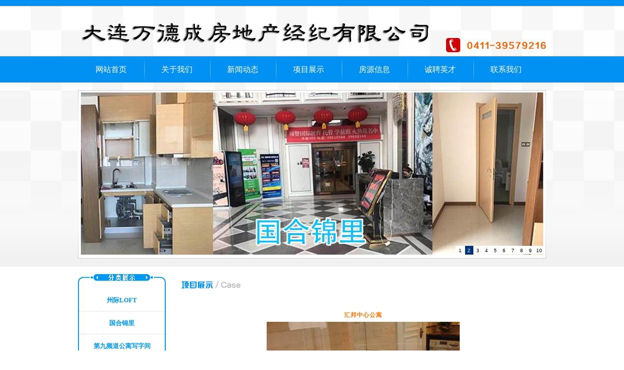

--- FILE ---
content_type: text/html; charset=utf-8
request_url: http://dlwandecheng.com/prod_show.aspx?id=349
body_size: 5844
content:


<!DOCTYPE html PUBLIC "-//W3C//DTD XHTML 1.0 Transitional//EN" "http://www.w3.org/TR/xhtml1/DTD/xhtml1-transitional.dtd">

<html xmlns="http://www.w3.org/1999/xhtml" >
<head><title>
	大连万德成房地产经纪有限公司-汇邦中心公寓
</title><meta name="keywords" content="房地产经纪" /><meta name="description" content="房地产经纪" /><link href="APP_Themes/CSS/reset.css" rel="stylesheet" type="text/css" /><link href="APP_Themes/CSS/style.css" rel="stylesheet" type="text/css" />
    <script type="text/javascript" src="../APP_Themes/js/DD_belatedPNG.js"></script>
     <!--[if IE 6]>
	    <script type="text/javascript" src="../App_Themes/js/DD_belatedPNG.js" ></script>
	    <script type="text/javascript">
	    DD_belatedPNG.fix('*');
	    </script>
    <![endif]--> 
</head>
<body>
    <form name="aspnetForm" method="post" action="prod_show.aspx?id=349" id="aspnetForm">
<div>
<input type="hidden" name="__VIEWSTATE" id="__VIEWSTATE" value="/[base64]/[base64]/[base64]/nuWcsOWMuuiQpemUgOacjeWKoeS4reW/g++8iOWkp+i/nueZvuW6puaOqOW5v+OAgeWkp+i/nue9keermeW7uuiuvjwvc3Bhbj48L2E+PHNwYW4gc3R5bGU9ImNvbG9yOiByZ2IoMCwgMCwgMCk7Ij7vvIk8L3NwYW4+ZGS/a5xVmr0rI8ZifYnRPOeFth5MLg==" />
</div>

<div>

	<input type="hidden" name="__VIEWSTATEGENERATOR" id="__VIEWSTATEGENERATOR" value="44E5C954" />
</div>
    <div class="header">
        <div class="top">
            <h1></h1>
        <div><img src="APP_Themes/images/phone.png">

</div>
        </div>
        <ul class="nav">
            <li id="nav_01"><a href="/">网站首页</a></li>
            <li><a href="/Introd.aspx">关于我们</a></li>
            <li><a href="/New.aspx">新闻动态</a></li>
            <li><a href="/Prod.aspx">项目展示</a></li>
            <li><a href="/Serve.aspx">房源信息</a></li>
            <li><a href="/Joinus.aspx">诚聘英才</a></li>
            <li><a href="/Contactus.aspx">联系我们</a></li>
        </ul>
        <div class="banner_bg">
            <div class="banner">
                
<style type="text/css">
<!--
#f_div {
	MARGIN: 0px auto; WIDTH: 949px; HEIGHT: 333px; OVERFLOW: hidden
}
#f_imgdiv {
	WIDTH: 100%; HEIGHT: 333px; OVERFLOW: hidden
}
#f_img {
	BORDER-BOTTOM: 0px; FILTER: progid:DXImageTransform.Microsoft.Fade(Overlap=1.00); BORDER-LEFT: 0px; BORDER-TOP: 0px; BORDER-RIGHT: 0px
}
#f_infodiv {
	POSITION: relative; WIDTH: 100%; TOP: -18px
}
#f_buttondiv {
	TEXT-ALIGN: left; WIDTH: 100%; HEIGHT: 17px; OVERFLOW: hidden;
}
#f_buttondiv DIV {
	WIDTH: 1px; BACKGROUND: #fff; FLOAT: right; HEIGHT: 17px
}
#f_buttondiv .bg {
	FILTER: Alpha(Opacity=40); WIDTH: 17px; BACKGROUND: #fff; FLOAT: right; HEIGHT: 17px
}
#f_buttondiv A {
	POSITION: absolute; TEXT-ALIGN: center; LINE-HEIGHT: 10px; WIDTH: 17px; DISPLAY: block; FONT-FAMILY: Arial, Helvetica, sans-serif; FLOAT: right; HEIGHT: 13px; COLOR: #fff; FONT-SIZE: 10px; OVERFLOW: hidden; TEXT-DECORATION: none; PADDING-TOP: 5px
}
#f_buttondiv A:link {
	COLOR: #000
}
#f_buttondiv A:visited {
	COLOR: #000
}
#f_buttondiv A:active {
	COLOR: #000
}
#f_buttondiv A:hover {
	BACKGROUND: #00337d; COLOR: #fff
}
#f_buttondiv A.on:link {
	BACKGROUND: #00337d; COLOR: #fff
}
#f_buttondiv A.on:visited {
	BACKGROUND: #00337d; COLOR: #fff
}
#f_buttondiv A.on:active {
	BACKGROUND: #00337d; COLOR: #fff
}
#f_buttondiv A.on:hover {
	BACKGROUND: #00337d; COLOR: #fff
}
#f_buttondiv A.on:hover {
	BACKGROUND: #00337d
}

-->
</style>


<TABLE id=banner border=0 cellSpacing=0 cellPadding=0 width=949 align=center>
  <TBODY>
  <TR>
    <TD height=333>
      <DIV id=f_div><!--图片区域-->
      <DIV style="WIDTH: 949px; HEIGHT: 333px;" id=f_imgdiv></DIV>
      <DIV id=f_infodiv><!--数字按钮区域-->
      <DIV id=f_buttondiv></DIV></DIV></DIV></TD></TR></TBODY></TABLE>
<SCRIPT>
//可修改区域
var imgwidth=949;//宽
var imgheight=333;//高
var _timeOut_=4000;//过渡时间
var show_text= true; //是否显示焦点文字
var timeOut=_timeOut_;
var timeOut2=_timeOut_/2;//onmouseout img后需要切换的时间
var now=0;                //第一张图
var target="_blank";     //打开方式
var button_on ='on'; //当前焦点对应按钮的样式名
var button_off ='';//非当前焦点对应按钮的样式名
//不可修改区域
var imgUrl = new Array();
var imgText = new Array();
var imgLink = new Array();
var imgAlt= new Array();
//var menuList = new Array();//菜单menu
var ver=2; //兼容浏览器版本 默认2 为非ie
var firstTime=true;
var n=-1;

//imgUrl[++n]='userfiles/product/20131113170208.jpg';

//imgText[n]='<a href="/" class=linkblack>图片1</a>';
//imgLink[n]='/';
//imgAlt[n]='图片1';

//imgUrl[++n]='userfiles/product/20131113170208.jpg';
//imgText[n]='<a href="/" class=linkblack>图片2</a>';
//imgLink[n]='/';
//imgAlt[n]='图片2';

//imgUrl[++n]='userfiles/product/20131113170208.jpg';
//imgText[n]='<a href="/" class=linkblack>图片3</a>';
//imgLink[n]='/';
//imgAlt[n]='图片3';

//imgUrl[++n]='userfiles/product/20131113170208.jpg';
//imgText[n]='<a href="/" class=linkblack>图片2</a>';
//imgLink[n]='/';
//imgAlt[n]='图片2';
 
 imgUrl[++n]='/userfiles/image/bigger20230831165134.jpg';imgText[n]='<a href="/"  class=linkblack>图片1</a>';imgLink[n]='/';imgAlt[n]='图片1';
imgUrl[++n]='/userfiles/image/bigger20230831165123.jpg';imgText[n]='<a href="/"  class=linkblack>图片2</a>';imgLink[n]='/';imgAlt[n]='图片2';
imgUrl[++n]='/userfiles/image/bigger20230831164016.jpg';imgText[n]='<a href="/"  class=linkblack>图片3</a>';imgLink[n]='/';imgAlt[n]='图片3';
imgUrl[++n]='/userfiles/image/bigger20171108093412.jpg';imgText[n]='<a href="/"  class=linkblack>图片4</a>';imgLink[n]='/';imgAlt[n]='图片4';
imgUrl[++n]='/userfiles/image/bigger20140421104201.jpg';imgText[n]='<a href="/"  class=linkblack>图片5</a>';imgLink[n]='http://dlwandecheng.cn/New_show.aspx?id=202';imgAlt[n]='图片5';
imgUrl[++n]='/userfiles/image/bigger20131202113405.jpg';imgText[n]='<a href="/"  class=linkblack>图片6</a>';imgLink[n]='Prod.aspx?cid=109';imgAlt[n]='图片6';
imgUrl[++n]='/userfiles/image/bigger20131202113413.jpg';imgText[n]='<a href="/"  class=linkblack>图片7</a>';imgLink[n]='Prod.aspx?cid=110';imgAlt[n]='图片7';
imgUrl[++n]='/userfiles/image/bigger20131128135801.jpg';imgText[n]='<a href="/"  class=linkblack>图片8</a>';imgLink[n]='Prod.aspx?cid=116';imgAlt[n]='图片8';
imgUrl[++n]='/userfiles/image/bigger20131202113424.jpg';imgText[n]='<a href="/"  class=linkblack>图片9</a>';imgLink[n]='Prod.aspx?cid=112';imgAlt[n]='图片9';
imgUrl[++n]='/userfiles/image/bigger20131116165014.jpg';imgText[n]='<a href="/"  class=linkblack>图片10</a>';imgLink[n]='/Prod.aspx?cid=117';imgAlt[n]='图片10';




var count=0;
for (i=0;i<imgUrl.length;i++) {
if((imgUrl[i]!="") && (imgText[i]!="")&& (imgLink[i]!="")&& (imgAlt[i]!="")) {
count++;
} else {
break;
}
}
function p$(string){
document.write(string);
}
function $$(id){
return document.getElementById(id);
}
//固定图片size
p$("<style> #f_img { width:"+imgwidth+"px;height:"+imgheight+"px;</style>");

function change(){
if (ver==1){
with($$('f_img').filters[0]){
Transition=1;
apply();
play();
}
}
if (firstTime){ firstTime=false;timeOut=_timeOut_/1000;}
else{
$$('f_img').src=imgUrl[now];
$$('f_img').alt=imgAlt[now];
$$('f_imgLink').href=imgLink[now];
for (var i=0;i<count;i++) {
$$('b'+i).className="button";
//$$('f_menu'+i).className="";
}
$$('b'+now).className="on";
//$$('f_menu'+now).className="on";
now=(now>=imgUrl.length-1)?0:now+1;
timeOut=_timeOut_;
}
theTimer=setTimeout("change()", timeOut);
}
function b_change(num){
window.clearInterval(theTimer);
now=num;
firstTime=false;
change();
}
//draw 渐变line （即css:f_line)
function draw_line(){
var div = document.createElement("div");
div.id = 'f_line';
$$('f_infodiv').insertBefore(div,$$('f_infodiv').childNodes.item(0));
}
//表现层 start
//图片
var a = document.createElement("a");
a.id="f_imgLink";
a.target=target;
a.href=imgLink[now];
$$('f_imgdiv').appendChild(a);

var img = document.createElement("img");
img.id="f_img";
img.width=imgwidth;
img.height=imgheight;
img.src=imgUrl[now];
img.alt=imgAlt[now];
a.appendChild(img);

//数字按钮
for (var i=count-1;i>=0;i--){
var div_bg = document.createElement("div");
div_bg.id = 'div_bg'+i;
div_bg.className='bg';
$$('f_buttondiv').appendChild(div_bg);
var a = document.createElement("a");
a.id = 'b'+i;
a.className = (i==now+1)?"button_on":"button_off";
a.title=imgAlt[i];
a.innerHTML=i+1;
a.href='javascript:b_change('+i+')';
$$('div_bg'+i).appendChild(a);
var div= document.createElement("div");
$$('f_buttondiv').appendChild(div);
}
//表现层 end
$$('f_img').onmouseover=function(){window.clearInterval(theTimer);}
$$('f_img').onmouseout=function(){theTimer=setTimeout("change()", timeOut2);}
try{    //滤镜版本
new ActiveXObject("DXImageTransform.Microsoft.Fade");
$$('f_img').filters[0].play();
ver=1;
draw_line();
}
catch (e){ver=2;}
var theTimer = setTimeout("change()", _timeOut_/1000);
</SCRIPT>

            </div>
        </div>
    </div>
        
    <div class="main">
        
<div class="S_left">
        <h2 class="left_top">
        </h2>
        <ul class="prod_list">
        
            <li><a href="Prod.aspx?cid=126">州际LOFT</a></li>
           
            <li><a href="Prod.aspx?cid=125">国合锦里</a></li>
           
            <li><a href="Prod.aspx?cid=124">第九频道公寓写字间</a></li>
           
            <li><a href="Prod.aspx?cid=109">悦泰诚里公寓</a></li>
           
            <li><a href="Prod.aspx?cid=111">悦泰诚里写字间</a></li>
           
            <li><a href="Prod.aspx?cid=110">汇邦中心公寓</a></li>
           
            <li><a href="Prod.aspx?cid=116">东方国际公寓</a></li>
           
            <li><a href="Prod.aspx?cid=112">一方国际公寓</a></li>
           
            <li><a href="Prod.aspx?cid=117">旅顺长城别墅</a></li>
           
          
         </ul>
         <h2 class="left_bottom"></h2>
    </div>
        <div class="S_right">
            <h2 class="D_mod1_tit">
                <img src="APP_Themes/images/indexr1_03.gif">
            </h2>
            <center class="S_right_txt">
                <br />
                <center style="text-align:center; color:#ff7300; font-weight:bold;">
                  
                        汇邦中心公寓
                   
                </center>
                <div class="S_box">
                    <img src="/userfiles/product/big20131113170208.jpg" alt="汇邦中心公寓" title="汇邦中心公寓" /></div>
                <br type="_moz" />
            </center>
        </div>
    </div>

     <div class="clear"></div>
    <div class="footer_bg">
        <div class="footer">
            <img src="APP_Themes/images/erweima.gif">
            <center>
            版权所有：大连万德成房地产经纪有限公司&nbsp;&nbsp;&nbsp; <a href="http://beian.miit.gov.cn/" target="_blank">辽ICP备13015724号-1</a> <br />
技术支持：<a href="http://www.longcai0411.com" target="_blank"><span style="color: rgb(0, 0, 0);">龙采科技（大连）有限公司--百度大连地区营销服务中心（大连百度推广、大连网站建设</span></a><span style="color: rgb(0, 0, 0);">）</span>
            </center>
        </div>
    </div>
    </form>
<script type="text/javascript">
var _bdhmProtocol = (("https:" == document.location.protocol) ? " https://" : " http://");
document.write(unescape("%3Cscript src='" + _bdhmProtocol + "hm.baidu.com/h.js%3F3da24740ebbe43834522e786511d4761' type='text/javascript'%3E%3C/script%3E"));
</script>
</body>
</html>


--- FILE ---
content_type: text/css
request_url: http://dlwandecheng.com/APP_Themes/CSS/reset.css
body_size: 854
content:
@charset "utf-8";
/* CSS Document */

html, body, div, span, object, iframe, h1, h2, h3, h4, h5, h6, p, blockquote, a, abbr, acronym, address, big, cite, code, del, dfn, em, img, ins, kbd, q, samp, small, sub, sup, tt, var, i, dl, dt, dd, ol, ul, li, fieldset, form, label, legend, caption, tfoot{
	margin:0;
	padding:0;
	border:0;
	outline:0;
	
}
fieldset, img {
	border: 0;
}
/* remember to define focus styles! */
:focus {
	outline: 0;
}
address, caption, cite, code, dfn, em, th, var, optgroup {
	font-style: normal;
	font-weight: normal;
}
h1, h2, h3, h4, h5, h6 {
	font-size: 100%;
	font-weight: normal;
}
abbr, acronym {
	border: 0;
	font-variant: normal;
}
input, button, textarea, select, optgroup, option {
	font-family: inherit;
	font-size: inherit;
	font-style: inherit;
	font-weight: inherit;
}
code, kbd, samp, tt {
	font-size: 100%;
}
/*@purpose To enable resizing for IE */
/*@branch For IE6-Win, IE7-Win */
input, button, textarea, select {
 *font-size: 100%;
}
ol, ul {
	list-style: none;
}
/* tables still need 'cellspacing="0"' in the markup */
table {
	border-collapse: collapse;
	border-spacing: 0;
}
caption, th {
	text-align: left;
}

/* remember to highlight anchors and inserts somehow! */
:link, :visited, ins {
	text-decoration: none;
}
blockquote, q {
	quotes: none;
}
blockquote:before, blockquote:after, q:before, q:after {
	content: '';
	content: none;
}


--- FILE ---
content_type: text/css
request_url: http://dlwandecheng.com/APP_Themes/CSS/style.css
body_size: 2241
content:
@charset "utf-8";
/* CSS Document */
center{ text-align:left;}
.clear{ clear:both;}
a{ color:#000;}
/* header ------------------------------*/
.header{ height:548px; width:100%; background:url(../images/header_bg.gif);}
.top{ height:91px; width:960px; margin:0 auto; padding-top:24px;}
.top h1{ width:740px; height:84px; background:url(../images/logo.png); float:left;}
.top img{ float:right; margin-top:50px;}
.nav{ width:960px; height:55px; margin:0 auto;}
.nav li{ float:left; width:135px; height:55px;background:url(../images/nav_line.gif) left center no-repeat;}
.nav li a{ font-size:16px; color:#fff; display:block; width:135px; height:55px; line-height:55px; text-align:center; font-family:"汉仪中圆简","微软雅黑";}
.nav li a:hover{ background:url(../images/nav_bg.png) center bottom no-repeat;_background:url(../images/index1hover.gif) 2px top no-repeat;}
#nav_01{ background:none;}
.banner_bg{ height:341px; width:960px; background:url(../images/index1_03.gif); margin:15px auto; padding-top:5px;}
.banner { margin:0 auto; width:949px; height:333px;}
/*main--------------------------------*/
.main{ margin:0 auto; width:960px;margin-top:15px; clear:both;}
.D_Com{ width:440px; height:230px; float:left; margin-right:35px;}
.D_mod1_tit{ width:440px; height:30px; line-height:30px; margin-bottom:10px;}
.D_mod1_tit img{ float:left;}
.more{ float:right; color:#979797; font-size:12px; margin-right:10px;}
.D_Com center{ font-size:14px; color:#666; line-height:22px; letter-spacing:1px; width:440px; margin-bottom:20px;}
.line{ width:8px; height:230px; background:url(../images/index1_07.gif) center 0px no-repeat; float:left;}
.D_New{ float:right; height:230px;}
.D_New li{ border-bottom:#929292 1px dotted;}
.D_New span{ float:right; font-size:12px; color:#3da9f2; line-height:28px;}
.D_New li a{ color:#666; font-size:14px; height:28px; line-height:28px;background:url(../images/inddddex1_07.jpg) no-repeat; padding-left:20px;}
.D_New li a:hover{ color:#6cb11b;background:url(../images/inwwdex1_03.gif) no-repeat;}
.D_mod2_tit{ width:960px; height:30px; line-height:30px;}
.D_mod2_tit img{ float:left;}
.D_mod2{ width:960px; margin:0 auto; padding-top:10px;}
.D_mod2_bg{ width:100%; height:211px; background:url(../images/index12.gif) repeat-x; clear:both;}
/*------------子页-------------*/
.S_left{ float:left;}
.left_top{ width:180px; height:30px;  background:url(../images/top.gif) no-repeat;}
.prod_list{ width:176px; border-left:#0098f3 2px solid; border-right:#0098f3 2px solid;}
.left_bottom{width:180px; height:30px;  background:url(../images/bottom.gif) no-repeat;}
.prod_list li a{ color:#0098f3; font-size:13px; font-family:"微软雅黑"; font-weight:800;}
.prod_list li a:hover{color:#feae13;}
.prod_list li{ text-align:center; line-height:45px; border-bottom:#dadada 1px dashed;}
.S_right{ float:right; width:750px; padding-top:10px;}
.S_right_txt{ font-size:12px; color:#808080; line-height:23px; letter-spacing:1px;}
.S_news li span{ float:right;}
.S_news li{ line-height:30px; border-bottom:#dadada 1px dashed;}
.S_news li  a{ color:#808080;}
.New_title{ text-align:center; font-size:14px; font-weight:800; margin-bottom:10px;}
.S_prod li{ float:left; width:198px; height:135px; margin-right:50px;_margin-right:40px; margin-bottom:30px;}
/*--分页-----------------------------*/
.page
{width: 100%;text-align: center;font-size: 12px;font-family: Verdana, Arial, Helvetica, sans-serif;width: 60%;padding-left: 150px;margin-top:20px;
clear:both;}
/*CSS scott style pagination*/
DIV.scott
{padding-right: 3px;padding-left: 3px;padding-bottom: 3px;margin: 3px;padding-top: 3px;text-align: center;font-size:12px;font-weight:bold;}
DIV.scott A
{padding-right: 5px;padding-left: 5px;padding-bottom: 2px;	color: #696969;margin-right: 2px;padding-top: 2px;text-decoration: none;}
DIV.scott A:hover
{ font-weight:bold;}
DIV.scott SPAN.current
{padding-right: 5px;padding-left: 5px;font-weight: bold;padding-bottom: 2px;background-color:#fea906;color: #fff;margin-right: 2px;padding-top: 2px;}
DIV.scott SPAN.disabled
{padding-right: 2px;padding-left: 2px;padding-bottom: 2px;color: #ccc;margin-right: 2px;padding-top: 2px; border:solid 0px #a99e8b;}
DIV.scott SPAN.disabled1
{background: url(images/icon1.gif) no-repeat;padding-right: 5px;padding-left: 5px;padding-bottom: 2px;color: #c35dd9;margin-right: 2px;padding-top: 2px; }
/*----------prod图片水平居中-----------------*/
.S_News{ border-bottom:1px dashed #dcdcde; width:650px; height:50px; line-height:50px; margin:0 auto; font-size:14px; font-weight:800; text-align:center;}
.S_news_time{ width:650px; height:50px; line-height:50px; margin:0 auto; font-size:13px;  text-align:center;}
.back{ float:right; position:absolute; bottom:30px; right:40px; color:#3487d1;}
.back a{ color:#3487d1;}
.S_product li{ float:left; width:163px;height:auto !important; min-height:170px; height:170px;}
.S_product li img{ border:#ebebeb 1px solid; padding:2px;}
.S_product li p{ text-align:center; background-color:#f3f3f3; width:155px; height:25px; float:left; margin-top:10px;}
.S_box{
        vertical-align: middle; /*设置水平居中*/
        text-align: center; /* 针对IE的Hack */ *display:block;*font-size:127px;*font-family:Arial;/*防止非utf-8引起的hack失效问题，如gbk编码*/overflow:hidden; padding:2px; background:#fff;}
/*footer------------------------------*/
.footer_bg{ width:100%; height:86px;  background:url(../images/footer.gif) repeat-x; margin-top:10px; clear:both;}
.footer{ width:960px; height:86px; margin:0 auto;}
.footer img{ float:left;margin-top:3px;}
.footer center{ float:right; width:560px; line-height:25px; color:#504748; font-size:12px; margin-top:15px;}










